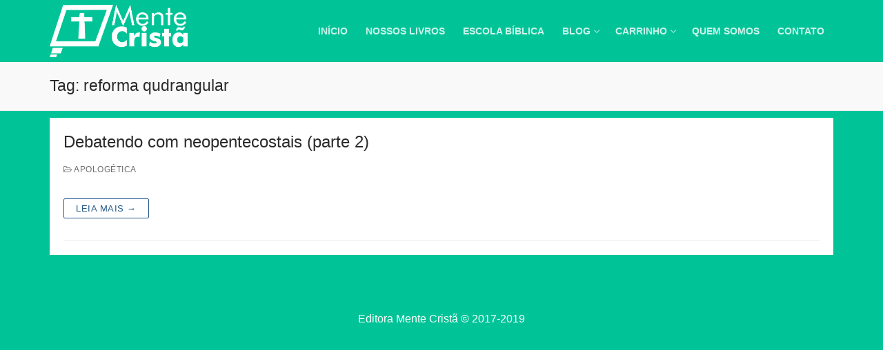

--- FILE ---
content_type: text/html; charset=UTF-8
request_url: https://editoramentecrista.com/tag/reforma-qudrangular/
body_size: 12109
content:
<!doctype html>
<html dir="ltr" lang="pt-BR"
	prefix="og: https://ogp.me/ns#" >
<head>
	<meta charset="UTF-8">
	<meta name="viewport" content="width=device-width, initial-scale=1, maximum-scale=10.0, user-scalable=yes">
	<link rel="profile" href="http://gmpg.org/xfn/11">
	<title>reforma qudrangular - Editora Mente Cristã</title>

		<!-- All in One SEO 4.3.6.1 - aioseo.com -->
		<meta name="robots" content="max-image-preview:large" />
		<link rel="canonical" href="https://editoramentecrista.com/tag/reforma-qudrangular/" />
		<meta name="generator" content="All in One SEO (AIOSEO) 4.3.6.1 " />
		<script type="application/ld+json" class="aioseo-schema">
			{"@context":"https:\/\/schema.org","@graph":[{"@type":"BreadcrumbList","@id":"https:\/\/editoramentecrista.com\/tag\/reforma-qudrangular\/#breadcrumblist","itemListElement":[{"@type":"ListItem","@id":"https:\/\/editoramentecrista.com\/#listItem","position":1,"item":{"@type":"WebPage","@id":"https:\/\/editoramentecrista.com\/","name":"In\u00edcio","description":"Livros - Escola B\u00edblica - Artigos - V\u00eddeos - B\u00edblia Online - Quem somos - Carrinho - Contato","url":"https:\/\/editoramentecrista.com\/"},"nextItem":"https:\/\/editoramentecrista.com\/tag\/reforma-qudrangular\/#listItem"},{"@type":"ListItem","@id":"https:\/\/editoramentecrista.com\/tag\/reforma-qudrangular\/#listItem","position":2,"item":{"@type":"WebPage","@id":"https:\/\/editoramentecrista.com\/tag\/reforma-qudrangular\/","name":"reforma qudrangular","url":"https:\/\/editoramentecrista.com\/tag\/reforma-qudrangular\/"},"previousItem":"https:\/\/editoramentecrista.com\/#listItem"}]},{"@type":"CollectionPage","@id":"https:\/\/editoramentecrista.com\/tag\/reforma-qudrangular\/#collectionpage","url":"https:\/\/editoramentecrista.com\/tag\/reforma-qudrangular\/","name":"reforma qudrangular - Editora Mente Crist\u00e3","inLanguage":"pt-BR","isPartOf":{"@id":"https:\/\/editoramentecrista.com\/#website"},"breadcrumb":{"@id":"https:\/\/editoramentecrista.com\/tag\/reforma-qudrangular\/#breadcrumblist"}},{"@type":"Organization","@id":"https:\/\/editoramentecrista.com\/#organization","name":"Editora Mente Crist\u00e3","url":"https:\/\/editoramentecrista.com\/","logo":{"@type":"ImageObject","url":"https:\/\/editoramentecrista.com\/wp-content\/uploads\/2020\/02\/logo-mente-crist\u00e3-1.png","@id":"https:\/\/editoramentecrista.com\/#organizationLogo","width":1366,"height":520},"image":{"@id":"https:\/\/editoramentecrista.com\/#organizationLogo"},"contactPoint":{"@type":"ContactPoint","telephone":"+5516996382564","contactType":"Customer Support"}},{"@type":"WebSite","@id":"https:\/\/editoramentecrista.com\/#website","url":"https:\/\/editoramentecrista.com\/","name":"Editora Mente Crist\u00e3","description":"Aqui voc\u00ea sabe que faz parte de algo maior.","inLanguage":"pt-BR","publisher":{"@id":"https:\/\/editoramentecrista.com\/#organization"}}]}
		</script>
		<!-- All in One SEO -->

<link rel='dns-prefetch' href='//use.fontawesome.com' />
<link rel='dns-prefetch' href='//s.w.org' />
<link rel="alternate" type="application/rss+xml" title="Feed para Editora Mente Cristã &raquo;" href="https://editoramentecrista.com/feed/" />
<link rel="alternate" type="application/rss+xml" title="Feed de comentários para Editora Mente Cristã &raquo;" href="https://editoramentecrista.com/comments/feed/" />
<link rel="alternate" type="application/rss+xml" title="Feed de tag para Editora Mente Cristã &raquo; reforma qudrangular" href="https://editoramentecrista.com/tag/reforma-qudrangular/feed/" />
		<script type="text/javascript">
			window._wpemojiSettings = {"baseUrl":"https:\/\/s.w.org\/images\/core\/emoji\/13.0.1\/72x72\/","ext":".png","svgUrl":"https:\/\/s.w.org\/images\/core\/emoji\/13.0.1\/svg\/","svgExt":".svg","source":{"concatemoji":"https:\/\/editoramentecrista.com\/wp-includes\/js\/wp-emoji-release.min.js?ver=5.6"}};
			!function(e,a,t){var r,n,o,i,p=a.createElement("canvas"),s=p.getContext&&p.getContext("2d");function c(e,t){var a=String.fromCharCode;s.clearRect(0,0,p.width,p.height),s.fillText(a.apply(this,e),0,0);var r=p.toDataURL();return s.clearRect(0,0,p.width,p.height),s.fillText(a.apply(this,t),0,0),r===p.toDataURL()}function l(e){if(!s||!s.fillText)return!1;switch(s.textBaseline="top",s.font="600 32px Arial",e){case"flag":return!c([127987,65039,8205,9895,65039],[127987,65039,8203,9895,65039])&&(!c([55356,56826,55356,56819],[55356,56826,8203,55356,56819])&&!c([55356,57332,56128,56423,56128,56418,56128,56421,56128,56430,56128,56423,56128,56447],[55356,57332,8203,56128,56423,8203,56128,56418,8203,56128,56421,8203,56128,56430,8203,56128,56423,8203,56128,56447]));case"emoji":return!c([55357,56424,8205,55356,57212],[55357,56424,8203,55356,57212])}return!1}function d(e){var t=a.createElement("script");t.src=e,t.defer=t.type="text/javascript",a.getElementsByTagName("head")[0].appendChild(t)}for(i=Array("flag","emoji"),t.supports={everything:!0,everythingExceptFlag:!0},o=0;o<i.length;o++)t.supports[i[o]]=l(i[o]),t.supports.everything=t.supports.everything&&t.supports[i[o]],"flag"!==i[o]&&(t.supports.everythingExceptFlag=t.supports.everythingExceptFlag&&t.supports[i[o]]);t.supports.everythingExceptFlag=t.supports.everythingExceptFlag&&!t.supports.flag,t.DOMReady=!1,t.readyCallback=function(){t.DOMReady=!0},t.supports.everything||(n=function(){t.readyCallback()},a.addEventListener?(a.addEventListener("DOMContentLoaded",n,!1),e.addEventListener("load",n,!1)):(e.attachEvent("onload",n),a.attachEvent("onreadystatechange",function(){"complete"===a.readyState&&t.readyCallback()})),(r=t.source||{}).concatemoji?d(r.concatemoji):r.wpemoji&&r.twemoji&&(d(r.twemoji),d(r.wpemoji)))}(window,document,window._wpemojiSettings);
		</script>
		<!-- editoramentecrista.com is managing ads with Advanced Ads 1.42.2 – https://wpadvancedads.com/ --><script id="edito-ready">
			window.advanced_ads_ready=function(e,a){a=a||"complete";var d=function(e){return"interactive"===a?"loading"!==e:"complete"===e};d(document.readyState)?e():document.addEventListener("readystatechange",(function(a){d(a.target.readyState)&&e()}),{once:"interactive"===a})},window.advanced_ads_ready_queue=window.advanced_ads_ready_queue||[];		</script>
		<style type="text/css">
img.wp-smiley,
img.emoji {
	display: inline !important;
	border: none !important;
	box-shadow: none !important;
	height: 1em !important;
	width: 1em !important;
	margin: 0 .07em !important;
	vertical-align: -0.1em !important;
	background: none !important;
	padding: 0 !important;
}
</style>
	<link rel='stylesheet' id='wp-block-library-css'  href='https://editoramentecrista.com/wp-includes/css/dist/block-library/style.min.css?ver=5.6' type='text/css' media='all' />
<link rel='stylesheet' id='wc-blocks-vendors-style-css'  href='https://editoramentecrista.com/wp-content/plugins/woocommerce/packages/woocommerce-blocks/build/wc-blocks-vendors-style.css?ver=6.3.3' type='text/css' media='all' />
<link rel='stylesheet' id='wc-blocks-style-css'  href='https://editoramentecrista.com/wp-content/plugins/woocommerce/packages/woocommerce-blocks/build/wc-blocks-style.css?ver=6.3.3' type='text/css' media='all' />
<link rel='stylesheet' id='contact-form-7-css'  href='https://editoramentecrista.com/wp-content/plugins/contact-form-7/includes/css/styles.css?ver=5.4.2' type='text/css' media='all' />
<link rel='stylesheet' id='woocommerce-general-css'  href='https://editoramentecrista.com/wp-content/themes/customify/assets/css/compatibility/woocommerce.min.css?ver=6.0.0' type='text/css' media='all' />
<link rel='stylesheet' id='woocommerce-smallscreen-css'  href='https://editoramentecrista.com/wp-content/themes/customify/assets/css/compatibility/woocommerce-smallscreen.min.css?ver=6.0.0' type='text/css' media='only screen and (max-width: 768px)' />
<style id='woocommerce-inline-inline-css' type='text/css'>
.woocommerce form .form-row .required { visibility: visible; }
</style>
<link rel='stylesheet' id='woo-parcelas-com-e-sem-juros-public-css'  href='https://editoramentecrista.com/wp-content/plugins/woo-parcelas-com-e-sem-juros/public/css/woo-parcelas-com-e-sem-juros-public.php?ver=1.5' type='text/css' media='all' />
<link rel='stylesheet' id='font-awesome-official-css'  href='https://use.fontawesome.com/releases/v5.13.0/css/all.css' type='text/css' media='all' integrity="sha384-Bfad6CLCknfcloXFOyFnlgtENryhrpZCe29RTifKEixXQZ38WheV+i/6YWSzkz3V" crossorigin="anonymous" />
<link rel='stylesheet' id='font-awesome-css'  href='https://editoramentecrista.com/wp-content/themes/customify/assets/fonts/font-awesome/css/font-awesome.min.css?ver=5.0.0' type='text/css' media='all' />
<link rel='stylesheet' id='customify-style-css'  href='https://editoramentecrista.com/wp-content/themes/customify/style.min.css?ver=1.0.0.1581344244' type='text/css' media='all' />
<style id='customify-style-inline-css' type='text/css'>
.customify-container, .layout-contained, .site-framed .site, .site-boxed .site { max-width: 1200px; } .main-layout-content .entry-content > .alignwide { width: calc( 1200px - 4em ); max-width: 100vw;  }#blog-posts .posts-layout .entry-media {border-radius: 22px;}#blog-posts .entry-meta .sep {margin-left: calc( 0px / 2 ); margin-right: calc( 0px / 2 );}.single-post .content-inner {max-width: 1200px;}body{    color: #686868;}abbr, acronym {    border-bottom-color: #686868;}a                {                    color: #1e4b75;} .woocommerce-account .woocommerce-MyAccount-navigation ul li.is-active a,        .woocommerce-account .woocommerce-MyAccount-navigation ul li a:hover {            color: #1e4b75;        }a:hover,a:focus,.link-meta:hover, .link-meta a:hover{    color: #111111;}article.comment .comment-post-author {background: #6d6d6d;}.pagination .nav-links > *,.link-meta,.link-meta a,.color-meta,.entry-single .tags-links:before,.entry-single .cats-links:before{    color: #6d6d6d;}.widget_price_filter .ui-slider .ui-slider-handle {    border-color: #6d6d6d;}.wc-product-inner .wc-product__category a {    color: #6d6d6d;}.widget_price_filter .ui-slider .ui-slider-range,.widget_price_filter .price_slider_amount .button {            background-color: #6d6d6d;        }h1, h2, h3, h4, h5, h6 { color: #2b2b2b;}.site-content .widget-title { color: #444444;}#page-cover {background-image: url("https://editoramentecrista.com/wp-content/themes/customify/assets/images/default-cover.jpg");}.sub-menu .li-duplicator {display:none !important;}.header-search_icon-item .header-search-modal  {border-style: solid;} .header-search_icon-item .search-field  {border-style: solid;} .dark-mode .header-search_box-item .search-form-fields, .header-search_box-item .search-form-fields  {border-style: solid;} .site-content .content-area  {background-color: #FFFFFF;} .woocommerce .button.add_to_cart_button, .woocommerce .button.alt,.woocommerce .button.added_to_cart, .woocommerce .button.checkout, .woocommerce .button.product_type_variable,.item--wc_cart .cart-icon .cart-qty .customify-wc-total-qty{    background-color: #c3512f;}.comment-form-rating a, .star-rating,.comment-form-rating a:hover, .comment-form-rating a:focus, .star-rating:hover, .star-rating:focus{    color: #c3512f;}span.onsale{    background-color: #77a464;}/* CSS for desktop */#sidebar-secondary, #sidebar-primary, #main {padding-top: 0px;padding-bottom: 0px;}#blog-posts .posts-layout .entry .entry-media:not(.no-ratio) {padding-top: 33%;}#blog-posts .posts-layout .entry-media, #blog-posts .posts-layout.layout--blog_classic .entry-media {flex-basis: 64%; width: 64%;}#page-cover .page-cover-inner {min-height: 300px;}.header--row.header-top .customify-grid, .header--row.header-top .style-full-height .primary-menu-ul > li > a {min-height: 33px;}.header--row.header-main .customify-grid, .header--row.header-main .style-full-height .primary-menu-ul > li > a {min-height: 90px;}.header--row.header-bottom .customify-grid, .header--row.header-bottom .style-full-height .primary-menu-ul > li > a {min-height: 55px;}.site-header .site-branding img { max-width: 200px; } .site-header .cb-row--mobile .site-branding img { width: 200px; }.header--row .builder-first--nav-icon {text-align: right;}.header-search_icon-item .search-submit {margin-left: -40px;}.header-search_box-item .search-submit{margin-left: -40px;} .header-search_box-item .woo_bootster_search .search-submit{margin-left: -40px;} .header-search_box-item .header-search-form button.search-submit{margin-left:-40px;}.header--row .builder-first--primary-menu {text-align: right;}.woocommerce-listing.wc-list-view .product.customify-col:not(.product-category) .wc-product-inner .wc-product-media { flex-basis: %; } .woocommerce-listing.wc-list-view .product.customify-col:not(.product-category) .wc-product-inner .wc-product-contents{ flex-basis: calc(100% - %); }/* CSS for tablet */@media screen and (max-width: 1024px) { #page-cover .page-cover-inner {min-height: 250px;}.header--row .builder-first--nav-icon {text-align: right;}.header-search_icon-item .search-submit {margin-left: -40px;}.header-search_box-item .search-submit{margin-left: -40px;} .header-search_box-item .woo_bootster_search .search-submit{margin-left: -40px;} .header-search_box-item .header-search-form button.search-submit{margin-left:-40px;} }/* CSS for mobile */@media screen and (max-width: 568px) { #page-cover .page-cover-inner {min-height: 200px;}.header--row.header-top .customify-grid, .header--row.header-top .style-full-height .primary-menu-ul > li > a {min-height: 33px;}.header--row .builder-first--nav-icon {text-align: right;}.header-search_icon-item .search-submit {margin-left: -40px;}.header-search_box-item .search-submit{margin-left: -40px;} .header-search_box-item .woo_bootster_search .search-submit{margin-left: -40px;} .header-search_box-item .header-search-form button.search-submit{margin-left:-40px;}.woocommerce-listing.wc-list-view .product.customify-col:not(.product-category) .wc-product-inner .wc-product-media { flex-basis: 30%; } .woocommerce-listing.wc-list-view .product.customify-col:not(.product-category) .wc-product-inner .wc-product-contents{ flex-basis: calc(100% - 30%); } }
</style>
<link rel='stylesheet' id='barbosa-style-css'  href='https://editoramentecrista.com/wp-content/themes/customizing/style.css?ver=5.6' type='text/css' media='all' />
<script type='text/javascript' src='https://editoramentecrista.com/wp-includes/js/jquery/jquery.min.js?ver=3.5.1' id='jquery-core-js'></script>
<script type='text/javascript' src='https://editoramentecrista.com/wp-includes/js/jquery/jquery-migrate.min.js?ver=3.3.2' id='jquery-migrate-js'></script>
<script type='text/javascript' src='https://editoramentecrista.com/wp-content/themes/customizing/script.js?ver=5.6' id='barbosa-script-js'></script>
<script type='text/javascript' src='https://editoramentecrista.com/wp-content/plugins/google-analyticator/external-tracking.min.js?ver=6.5.7' id='ga-external-tracking-js'></script>
<link rel="https://api.w.org/" href="https://editoramentecrista.com/wp-json/" /><link rel="alternate" type="application/json" href="https://editoramentecrista.com/wp-json/wp/v2/tags/54" /><link rel="EditURI" type="application/rsd+xml" title="RSD" href="https://editoramentecrista.com/xmlrpc.php?rsd" />
<link rel="wlwmanifest" type="application/wlwmanifest+xml" href="https://editoramentecrista.com/wp-includes/wlwmanifest.xml" /> 
<meta name="generator" content="WordPress 5.6" />
<meta name="generator" content="WooCommerce 6.0.0" />
<!-- start Simple Custom CSS and JS -->
<script async src="https://pagead2.googlesyndication.com/pagead/js/adsbygoogle.js?client=ca-pub-3095473986971325"
     crossorigin="anonymous"></script><!-- end Simple Custom CSS and JS -->
	<noscript><style>.woocommerce-product-gallery{ opacity: 1 !important; }</style></noscript>
	<link rel="icon" href="https://editoramentecrista.com/wp-content/uploads/2020/02/cropped-logo-mente-cristã-0-32x32.png" sizes="32x32" />
<link rel="icon" href="https://editoramentecrista.com/wp-content/uploads/2020/02/cropped-logo-mente-cristã-0-192x192.png" sizes="192x192" />
<link rel="apple-touch-icon" href="https://editoramentecrista.com/wp-content/uploads/2020/02/cropped-logo-mente-cristã-0-180x180.png" />
<meta name="msapplication-TileImage" content="https://editoramentecrista.com/wp-content/uploads/2020/02/cropped-logo-mente-cristã-0-270x270.png" />
<!-- Google Analytics Tracking by Google Analyticator 6.5.7 -->
<script type="text/javascript">
    var analyticsFileTypes = [];
    var analyticsSnippet = 'disabled';
    var analyticsEventTracking = 'enabled';
</script>
<script type="text/javascript">
	(function(i,s,o,g,r,a,m){i['GoogleAnalyticsObject']=r;i[r]=i[r]||function(){
	(i[r].q=i[r].q||[]).push(arguments)},i[r].l=1*new Date();a=s.createElement(o),
	m=s.getElementsByTagName(o)[0];a.async=1;a.src=g;m.parentNode.insertBefore(a,m)
	})(window,document,'script','//www.google-analytics.com/analytics.js','ga');
	ga('create', 'UA-XXXXXXXX-X', 'auto');
 
	ga('send', 'pageview');
</script>
		<style type="text/css" id="wp-custom-css">
			.entry-tags, .tags-links, .product_meta {
	visibility:hidden
} 
.meta-item.byline, aside.entry-taxonomy, .posted-on, .cat-links, .post-author, span.post-author, span.posted-on, header.page-header, .storefront-breadcrumb {
	visibility: hidden; display: none
}
.entry-content {
	font-size: 20px
}
article {
	margin-top: 10px
}

.learn-press-message.error, .media-preview, .course-nav.course-nav-tab-instructor {
	visibility:hidden!important; display: none;
}

.course-info-left, .lp-content-area {
	padding: 10px!important
}

.lp-entry-content.lp-content-area
{
	margin-top: -100px
}
.course-tab-panels {
margin-top:	-30px
}
.course-description {
	background-color: #ffffff; padding: 10px
}
.course-description p {
color: #252525 !important
}		</style>
		</head>

<body class="archive tag tag-reforma-qudrangular tag-54 wp-custom-logo theme-customify woocommerce-no-js hfeed content main-layout-content sidebar_vertical_border site-full-width menu_sidebar_slide_left woocommerce later-wc-version aa-prefix-edito- aa-disabled-archive">
<div id="page" class="site box-shadow">
	<a class="skip-link screen-reader-text" href="#site-content">Pular para o conteúdo</a>
	<a class="close is-size-medium  close-panel close-sidebar-panel" href="#">
        <span class="hamburger hamburger--squeeze is-active">
            <span class="hamburger-box">
              <span class="hamburger-inner"><span class="screen-reader-text">Menu</span></span>
            </span>
        </span>
        <span class="screen-reader-text">fechado</span>
        </a><header id="masthead" class="site-header header-v2"><div id="masthead-inner" class="site-header-inner">							<div  class="header-main header--row layout-full-contained"  id="cb-row--header-main"  data-row-id="main"  data-show-on="desktop mobile">
								<div class="header--row-inner header-main-inner dark-mode">
									<div class="customify-container">
										<div class="customify-grid  cb-row--desktop hide-on-mobile hide-on-tablet customify-grid-middle"><div class="row-v2 row-v2-main no-center"><div class="col-v2 col-v2-left"><div class="item--inner builder-item--logo" data-section="title_tagline" data-item-id="logo" >		<div class="site-branding logo-top">
						<a href="https://editoramentecrista.com/" class="logo-link" rel="home" itemprop="url">
				<img class="site-img-logo" src="https://editoramentecrista.com/wp-content/uploads/2020/02/logo-mente-cristã-1.png" alt="Editora Mente Cristã">
							</a>
					</div><!-- .site-branding -->
		</div></div><div class="col-v2 col-v2-right"><div class="item--inner builder-item--primary-menu has_menu" data-section="header_menu_primary" data-item-id="primary-menu" ><nav  id="site-navigation-main-desktop" class="site-navigation primary-menu primary-menu-main nav-menu-desktop primary-menu-desktop style-plain"><ul id="menu-menu-principal" class="primary-menu-ul menu nav-menu"><li id="menu-item--main-desktop-5430" class="menu-item menu-item-type-custom menu-item-object-custom menu-item-home menu-item-5430"><a href="https://editoramentecrista.com"><span class="link-before">Início</span></a></li>
<li id="menu-item--main-desktop-5433" class="menu-item menu-item-type-taxonomy menu-item-object-product_cat menu-item-5433"><a href="https://editoramentecrista.com/produto-categoria/livro/"><span class="link-before">Nossos Livros</span></a></li>
<li id="menu-item--main-desktop-5431" class="menu-item menu-item-type-taxonomy menu-item-object-product_tag menu-item-5431"><a href="https://editoramentecrista.com/produto-tag/escola-biblica/"><span class="link-before">Escola Bíblica</span></a></li>
<li id="menu-item--main-desktop-805" class="menu-item menu-item-type-taxonomy menu-item-object-category menu-item-has-children menu-item-805"><a href="https://editoramentecrista.com/categoria/blog/"><span class="link-before">Blog<span class="nav-icon-angle">&nbsp;</span></span></a>
<ul class="sub-menu sub-lv-0">
	<li id="menu-item--main-desktop-808" class="menu-item menu-item-type-taxonomy menu-item-object-category menu-item-808"><a href="https://editoramentecrista.com/categoria/blog/artigos-teologicos/"><span class="link-before">Artigos Teológicos</span></a></li>
	<li id="menu-item--main-desktop-800" class="menu-item menu-item-type-taxonomy menu-item-object-category menu-item-800"><a href="https://editoramentecrista.com/categoria/blog/apenas-o-evangelho-2/"><span class="link-before">Apenas o Evangelho</span></a></li>
	<li id="menu-item--main-desktop-807" class="menu-item menu-item-type-taxonomy menu-item-object-category menu-item-807"><a href="https://editoramentecrista.com/categoria/canal-mente-crista/"><span class="link-before">Canal Mente Cristã</span></a></li>
	<li id="menu-item--main-desktop-806" class="menu-item menu-item-type-taxonomy menu-item-object-category menu-item-806"><a href="https://editoramentecrista.com/categoria/blog/lucas-rosalem/"><span class="link-before">Lucas Rosalem</span></a></li>
	<li id="menu-item--main-desktop-2663" class="menu-item menu-item-type-post_type menu-item-object-page menu-item-2663"><a href="https://editoramentecrista.com/a-historia-da-igreja/"><span class="link-before">A história da Igreja</span></a></li>
</ul>
</li>
<li id="menu-item--main-desktop-181" class="menu-item menu-item-type-post_type menu-item-object-page menu-item-has-children menu-item-181"><a href="https://editoramentecrista.com/cart/"><span class="link-before">Carrinho<span class="nav-icon-angle">&nbsp;</span></span></a>
<ul class="sub-menu sub-lv-0">
	<li id="menu-item--main-desktop-183" class="menu-item menu-item-type-post_type menu-item-object-page menu-item-183"><a href="https://editoramentecrista.com/checkout/"><span class="link-before">Finalizar Compra</span></a></li>
	<li id="menu-item--main-desktop-185" class="menu-item menu-item-type-post_type menu-item-object-page menu-item-185"><a href="https://editoramentecrista.com/my-account/"><span class="link-before">Minha Conta</span></a></li>
	<li id="menu-item--main-desktop-801" class="menu-item menu-item-type-custom menu-item-object-custom menu-item-801"><a href="https://editoramentecrista.com/my-account/orders/"><span class="link-before">Pedidos</span></a></li>
</ul>
</li>
<li id="menu-item--main-desktop-804" class="menu-item menu-item-type-post_type menu-item-object-page menu-item-804"><a href="https://editoramentecrista.com/quem-somos/"><span class="link-before">Quem Somos</span></a></li>
<li id="menu-item--main-desktop-182" class="menu-item menu-item-type-post_type menu-item-object-page menu-item-182"><a href="https://editoramentecrista.com/contato/"><span class="link-before">Contato</span></a></li>
</ul></nav></div></div></div></div><div class="cb-row--mobile hide-on-desktop customify-grid customify-grid-middle"><div class="row-v2 row-v2-main no-center"><div class="col-v2 col-v2-left"><div class="item--inner builder-item--logo" data-section="title_tagline" data-item-id="logo" >		<div class="site-branding logo-top">
						<a href="https://editoramentecrista.com/" class="logo-link" rel="home" itemprop="url">
				<img class="site-img-logo" src="https://editoramentecrista.com/wp-content/uploads/2020/02/logo-mente-cristã-1.png" alt="Editora Mente Cristã">
							</a>
					</div><!-- .site-branding -->
		</div></div><div class="col-v2 col-v2-right"><div class="item--inner builder-item--nav-icon" data-section="header_menu_icon" data-item-id="nav-icon" >		<button type="button" class="menu-mobile-toggle item-button is-size-desktop-medium is-size-tablet-medium is-size-mobile-medium"  aria-label="nav icon">
			<span class="hamburger hamburger--squeeze">
				<span class="hamburger-box">
					<span class="hamburger-inner"></span>
				</span>
			</span>
			<span class="nav-icon--label hide-on-tablet hide-on-mobile">Menu</span></button>
		</div></div></div></div>									</div>
								</div>
							</div>
							<div id="header-menu-sidebar" class="header-menu-sidebar menu-sidebar-panel dark-mode"><div id="header-menu-sidebar-bg" class="header-menu-sidebar-bg"><div id="header-menu-sidebar-inner" class="header-menu-sidebar-inner"><div class="builder-item-sidebar mobile-item--search_box"><div class="item--inner" data-item-id="search_box" data-section="search_box"><div class="header-search_box-item item--search_box">		<form role="search" class="header-search-form " action="https://editoramentecrista.com/">
			<div class="search-form-fields">
				<span class="screen-reader-text">Pesquisar por:</span>
				
				<input type="search" class="search-field" placeholder="Pesquisar&hellip;" value="" name="s" title="Pesquisar por:" />

							</div>
			<button type="submit" class="search-submit" aria-label="Submit Search">
				<svg aria-hidden="true" focusable="false" role="presentation" xmlns="http://www.w3.org/2000/svg" width="20" height="21" viewBox="0 0 20 21">
					<path fill="currentColor" fill-rule="evenodd" d="M12.514 14.906a8.264 8.264 0 0 1-4.322 1.21C3.668 16.116 0 12.513 0 8.07 0 3.626 3.668.023 8.192.023c4.525 0 8.193 3.603 8.193 8.047 0 2.033-.769 3.89-2.035 5.307l4.999 5.552-1.775 1.597-5.06-5.62zm-4.322-.843c3.37 0 6.102-2.684 6.102-5.993 0-3.31-2.732-5.994-6.102-5.994S2.09 4.76 2.09 8.07c0 3.31 2.732 5.993 6.102 5.993z"></path>
				</svg>
			</button>
		</form>
		</div></div></div><div class="builder-item-sidebar mobile-item--primary-menu mobile-item--menu "><div class="item--inner" data-item-id="primary-menu" data-section="header_menu_primary"><nav  id="site-navigation-sidebar-mobile" class="site-navigation primary-menu primary-menu-sidebar nav-menu-mobile primary-menu-mobile style-plain"><ul id="menu-menu-principal" class="primary-menu-ul menu nav-menu"><li id="menu-item--sidebar-mobile-5430" class="menu-item menu-item-type-custom menu-item-object-custom menu-item-home menu-item-5430"><a href="https://editoramentecrista.com"><span class="link-before">Início</span></a></li>
<li id="menu-item--sidebar-mobile-5433" class="menu-item menu-item-type-taxonomy menu-item-object-product_cat menu-item-5433"><a href="https://editoramentecrista.com/produto-categoria/livro/"><span class="link-before">Nossos Livros</span></a></li>
<li id="menu-item--sidebar-mobile-5431" class="menu-item menu-item-type-taxonomy menu-item-object-product_tag menu-item-5431"><a href="https://editoramentecrista.com/produto-tag/escola-biblica/"><span class="link-before">Escola Bíblica</span></a></li>
<li id="menu-item--sidebar-mobile-805" class="menu-item menu-item-type-taxonomy menu-item-object-category menu-item-has-children menu-item-805"><a href="https://editoramentecrista.com/categoria/blog/"><span class="link-before">Blog<span class="nav-icon-angle">&nbsp;</span></span></a>
<ul class="sub-menu sub-lv-0">
	<li id="menu-item--sidebar-mobile-808" class="menu-item menu-item-type-taxonomy menu-item-object-category menu-item-808"><a href="https://editoramentecrista.com/categoria/blog/artigos-teologicos/"><span class="link-before">Artigos Teológicos</span></a></li>
	<li id="menu-item--sidebar-mobile-800" class="menu-item menu-item-type-taxonomy menu-item-object-category menu-item-800"><a href="https://editoramentecrista.com/categoria/blog/apenas-o-evangelho-2/"><span class="link-before">Apenas o Evangelho</span></a></li>
	<li id="menu-item--sidebar-mobile-807" class="menu-item menu-item-type-taxonomy menu-item-object-category menu-item-807"><a href="https://editoramentecrista.com/categoria/canal-mente-crista/"><span class="link-before">Canal Mente Cristã</span></a></li>
	<li id="menu-item--sidebar-mobile-806" class="menu-item menu-item-type-taxonomy menu-item-object-category menu-item-806"><a href="https://editoramentecrista.com/categoria/blog/lucas-rosalem/"><span class="link-before">Lucas Rosalem</span></a></li>
	<li id="menu-item--sidebar-mobile-2663" class="menu-item menu-item-type-post_type menu-item-object-page menu-item-2663"><a href="https://editoramentecrista.com/a-historia-da-igreja/"><span class="link-before">A história da Igreja</span></a></li>
</ul>
</li>
<li id="menu-item--sidebar-mobile-181" class="menu-item menu-item-type-post_type menu-item-object-page menu-item-has-children menu-item-181"><a href="https://editoramentecrista.com/cart/"><span class="link-before">Carrinho<span class="nav-icon-angle">&nbsp;</span></span></a>
<ul class="sub-menu sub-lv-0">
	<li id="menu-item--sidebar-mobile-183" class="menu-item menu-item-type-post_type menu-item-object-page menu-item-183"><a href="https://editoramentecrista.com/checkout/"><span class="link-before">Finalizar Compra</span></a></li>
	<li id="menu-item--sidebar-mobile-185" class="menu-item menu-item-type-post_type menu-item-object-page menu-item-185"><a href="https://editoramentecrista.com/my-account/"><span class="link-before">Minha Conta</span></a></li>
	<li id="menu-item--sidebar-mobile-801" class="menu-item menu-item-type-custom menu-item-object-custom menu-item-801"><a href="https://editoramentecrista.com/my-account/orders/"><span class="link-before">Pedidos</span></a></li>
</ul>
</li>
<li id="menu-item--sidebar-mobile-804" class="menu-item menu-item-type-post_type menu-item-object-page menu-item-804"><a href="https://editoramentecrista.com/quem-somos/"><span class="link-before">Quem Somos</span></a></li>
<li id="menu-item--sidebar-mobile-182" class="menu-item menu-item-type-post_type menu-item-object-page menu-item-182"><a href="https://editoramentecrista.com/contato/"><span class="link-before">Contato</span></a></li>
</ul></nav></div></div></div></div></div></div></header>		<div id="page-titlebar" class="page-header--item page-titlebar ">
			<div class="page-titlebar-inner customify-container">
				<h1 class="titlebar-title h4">Tag: <span>reforma qudrangular</span></h1>			</div>
		</div>
			<div id="site-content" class="site-content">
		<div class="customify-container">
			<div class="customify-grid">
				<main id="main" class="content-area customify-col-12">
					<div class="content-inner">
	<div id="blog-posts">		<div class="posts-layout-wrapper">
			<div class="posts-layout layout--blog_classic" >
										<article class="entry odd post-220 post type-post status-publish format-standard hentry category-apologetica category-canal-mente-crista tag-augustus-nicodemus tag-confissao-positiva tag-debatendo-com-neopentecostais-parte-2 tag-dois-dedos-de-teologia tag-editora-mente-crista tag-jackson-jacques tag-lucas-rosalem tag-maluquices tag-reforma-qudrangular tag-testemunho tag-yago-martins">
			<div class="entry-inner">
								<div class="entry-content-data">
					<div class="entry-article-part entry-article-header"><h2 class="entry-title entry--item"><a href="https://editoramentecrista.com/debatendo-com-neopentecostais-parte-2/" title="Debatendo com neopentecostais (parte 2)" rel="bookmark" class="plain_color">Debatendo com neopentecostais (parte 2)</a></h2>			<div class="entry-meta entry--item text-uppercase text-xsmall link-meta">
				<span class="meta-item posted-on"><a href="https://editoramentecrista.com/debatendo-com-neopentecostais-parte-2/" rel="bookmark"><i class="fa fa-clock-o" aria-hidden="true"></i> <time class="entry-date published" datetime="2018-02-06T16:01:08-03:00">06/02/2018</time></a></span><span class="sep"></span><span class="meta-item meta-cat"><a href="https://editoramentecrista.com/categoria/canal-mente-crista/apologetica/" rel="tag"><i class="fa fa-folder-open-o" aria-hidden="true"></i> Apologética</a></span>			</div><!-- .entry-meta -->
			</div><div class="entry-article-part entry-article-body"><div class="entry-excerpt entry--item"></div></div><div class="entry-article-part entry-article-footer only-more">		<div class="entry-readmore entry--item">
			<a class="readmore-button" href="https://editoramentecrista.com/debatendo-com-neopentecostais-parte-2/" title="">Leia mais &rarr;</a>
		</div><!-- .entry-content -->
		</div>				</div>
					</div>
		</article><!-- /.entry post -->
				</div>
					</div>
</div></div><!-- #.content-inner -->
              			</main><!-- #main -->
					</div><!-- #.customify-grid -->
	</div><!-- #.customify-container -->
</div><!-- #content -->
<footer class="site-footer" id="site-footer">							<div  class="footer-main footer--row layout-full-contained"  id="cb-row--footer-main"  data-row-id="main"  data-show-on="desktop">
								<div class="footer--row-inner footer-main-inner dark-mode">
									<div class="customify-container">
										<div class="customify-grid  customify-grid-top"><div class="customify-col-12_md-12_sm-12_xs-12 builder-item builder-first--footer_copyright" data-push-left="_sm-0"><div class="item--inner builder-item--footer_copyright" data-section="footer_copyright" data-item-id="footer_copyright" ><div class="builder-footer-copyright-item footer-copyright"><p>Editora Mente Cristã &copy; 2017-2019</p>
</div></div></div></div>									</div>
								</div>
							</div>
							</footer></div><!-- #page -->

	<script type="text/javascript">
		(function () {
			var c = document.body.className;
			c = c.replace(/woocommerce-no-js/, 'woocommerce-js');
			document.body.className = c;
		})();
	</script>
	<script type='text/javascript' src='https://editoramentecrista.com/wp-includes/js/dist/vendor/wp-polyfill.min.js?ver=7.4.4' id='wp-polyfill-js'></script>
<script type='text/javascript' id='wp-polyfill-js-after'>
( 'fetch' in window ) || document.write( '<script src="https://editoramentecrista.com/wp-includes/js/dist/vendor/wp-polyfill-fetch.min.js?ver=3.0.0"></scr' + 'ipt>' );( document.contains ) || document.write( '<script src="https://editoramentecrista.com/wp-includes/js/dist/vendor/wp-polyfill-node-contains.min.js?ver=3.42.0"></scr' + 'ipt>' );( window.DOMRect ) || document.write( '<script src="https://editoramentecrista.com/wp-includes/js/dist/vendor/wp-polyfill-dom-rect.min.js?ver=3.42.0"></scr' + 'ipt>' );( window.URL && window.URL.prototype && window.URLSearchParams ) || document.write( '<script src="https://editoramentecrista.com/wp-includes/js/dist/vendor/wp-polyfill-url.min.js?ver=3.6.4"></scr' + 'ipt>' );( window.FormData && window.FormData.prototype.keys ) || document.write( '<script src="https://editoramentecrista.com/wp-includes/js/dist/vendor/wp-polyfill-formdata.min.js?ver=3.0.12"></scr' + 'ipt>' );( Element.prototype.matches && Element.prototype.closest ) || document.write( '<script src="https://editoramentecrista.com/wp-includes/js/dist/vendor/wp-polyfill-element-closest.min.js?ver=2.0.2"></scr' + 'ipt>' );
</script>
<script type='text/javascript' id='contact-form-7-js-extra'>
/* <![CDATA[ */
var wpcf7 = {"api":{"root":"https:\/\/editoramentecrista.com\/wp-json\/","namespace":"contact-form-7\/v1"},"cached":"1"};
/* ]]> */
</script>
<script type='text/javascript' src='https://editoramentecrista.com/wp-content/plugins/contact-form-7/includes/js/index.js?ver=5.4.2' id='contact-form-7-js'></script>
<script type='text/javascript' src='https://editoramentecrista.com/wp-content/plugins/woocommerce/assets/js/jquery-blockui/jquery.blockUI.min.js?ver=2.7.0-wc.6.0.0' id='jquery-blockui-js'></script>
<script type='text/javascript' id='wc-add-to-cart-js-extra'>
/* <![CDATA[ */
var wc_add_to_cart_params = {"ajax_url":"\/wp-admin\/admin-ajax.php","wc_ajax_url":"\/?wc-ajax=%%endpoint%%","i18n_view_cart":"Ver carrinho","cart_url":"https:\/\/editoramentecrista.com\/cart\/","is_cart":"","cart_redirect_after_add":"no"};
/* ]]> */
</script>
<script type='text/javascript' src='https://editoramentecrista.com/wp-content/plugins/woocommerce/assets/js/frontend/add-to-cart.min.js?ver=6.0.0' id='wc-add-to-cart-js'></script>
<script type='text/javascript' src='https://editoramentecrista.com/wp-content/plugins/woocommerce/assets/js/js-cookie/js.cookie.min.js?ver=2.1.4-wc.6.0.0' id='js-cookie-js'></script>
<script type='text/javascript' id='woocommerce-js-extra'>
/* <![CDATA[ */
var woocommerce_params = {"ajax_url":"\/wp-admin\/admin-ajax.php","wc_ajax_url":"\/?wc-ajax=%%endpoint%%","qty_pm":"1"};
/* ]]> */
</script>
<script type='text/javascript' src='https://editoramentecrista.com/wp-content/plugins/woocommerce/assets/js/frontend/woocommerce.min.js?ver=6.0.0' id='woocommerce-js'></script>
<script type='text/javascript' id='wc-cart-fragments-js-extra'>
/* <![CDATA[ */
var wc_cart_fragments_params = {"ajax_url":"\/wp-admin\/admin-ajax.php","wc_ajax_url":"\/?wc-ajax=%%endpoint%%","cart_hash_key":"wc_cart_hash_681a4e021eea1c5915a2fe3c4e871c32","fragment_name":"wc_fragments_681a4e021eea1c5915a2fe3c4e871c32","request_timeout":"5000"};
/* ]]> */
</script>
<script type='text/javascript' src='https://editoramentecrista.com/wp-content/plugins/woocommerce/assets/js/frontend/cart-fragments.min.js?ver=6.0.0' id='wc-cart-fragments-js'></script>
<script type='text/javascript' id='customify-themejs-js-extra'>
/* <![CDATA[ */
var Customify_JS = {"is_rtl":"","css_media_queries":{"all":"%s","desktop":"%s","tablet":"@media screen and (max-width: 1024px) { %s }","mobile":"@media screen and (max-width: 568px) { %s }"},"sidebar_menu_no_duplicator":"1","wc_open_cart":""};
/* ]]> */
</script>
<script type='text/javascript' src='https://editoramentecrista.com/wp-content/themes/customify/assets/js/theme.min.js?ver=1.0.0.1581344244' id='customify-themejs-js'></script>
<script type='text/javascript' src='https://editoramentecrista.com/wp-content/themes/customify/assets/js/compatibility/woocommerce.min.js?ver=1.0.0.1581344244' id='plugin-woocommerce-js'></script>
<script type='text/javascript' src='https://editoramentecrista.com/wp-includes/js/wp-embed.min.js?ver=5.6' id='wp-embed-js'></script>
<script>!function(){window.advanced_ads_ready_queue=window.advanced_ads_ready_queue||[],advanced_ads_ready_queue.push=window.advanced_ads_ready;for(var d=0,a=advanced_ads_ready_queue.length;d<a;d++)advanced_ads_ready(advanced_ads_ready_queue[d])}();</script>
</body>
</html>


--- FILE ---
content_type: text/html; charset=utf-8
request_url: https://www.google.com/recaptcha/api2/aframe
body_size: 268
content:
<!DOCTYPE HTML><html><head><meta http-equiv="content-type" content="text/html; charset=UTF-8"></head><body><script nonce="v8_ND1rdxVMjCkI7bgzjjQ">/** Anti-fraud and anti-abuse applications only. See google.com/recaptcha */ try{var clients={'sodar':'https://pagead2.googlesyndication.com/pagead/sodar?'};window.addEventListener("message",function(a){try{if(a.source===window.parent){var b=JSON.parse(a.data);var c=clients[b['id']];if(c){var d=document.createElement('img');d.src=c+b['params']+'&rc='+(localStorage.getItem("rc::a")?sessionStorage.getItem("rc::b"):"");window.document.body.appendChild(d);sessionStorage.setItem("rc::e",parseInt(sessionStorage.getItem("rc::e")||0)+1);localStorage.setItem("rc::h",'1768607938961');}}}catch(b){}});window.parent.postMessage("_grecaptcha_ready", "*");}catch(b){}</script></body></html>

--- FILE ---
content_type: text/css
request_url: https://editoramentecrista.com/wp-content/themes/customizing/style.css?ver=5.6
body_size: 1300
content:
/*
Theme Name: Customizing
Template: customify
Author: Alfredo Barbosa
Author URI: https://alfredobarbosa.com.br
Description: Customify is fast, lightweight, responsive and super flexible multipurpose theme built with SEO, speed, and usability in mind. Unleash the power of your imagination with a true WYSIWYG Header &amp; Footer builder (inside the WordPress Customizer) built exclusively for this theme. The theme works great with any of your favorite page builder likes Elementor, Beaver Builder, SiteOrigin, Thrive Architect, Divi, Visual Composer, etc. Combined with the Header &amp; Footer builder, you can build any type of websites like shop, business agencies, corporate, portfolio, education, university portal, consulting, church, restaurant, medical and so on. Customify is compatible with all well-coded plugins, including major ones like WooCommerce, OrbitFox, Yoast, BuddyPress, bbPress, etc. Learn more about the theme and ready to import demo sites at https://pressmaximum.com/customify
Tags: custom-background,custom-logo,custom-menu,featured-images,flexible-header,footer-widgets,full-width-template,sticky-post,theme-options,threaded-comments,translation-ready,one-column,two-columns,three-columns,left-sidebar,right-sidebar,e-commerce,blog
Version: 1.0.0.1581344244
Updated: 2020-02-10 14:17:24
*/

html, .site-content {
    background: #00c498;
}

.site-content .content-area {
    background: transparent;
}

.entry {
    padding: 20px;
    background: white;
}

@media(max-width: 600px) {
	.entry {
		padding: 10px;
	}
}

/* header */

.header-main-inner.dark-mode {
    background: #00c498;
}

/* footer */

.footer-main-inner.dark-mode {
    background: #00c498;
    text-align: center;
    font-size: large;
}

/* home */

.home .site-content {
    border-top: 80px solid #00c498;
    border-bottom: 80px solid #00c498;
	background: white;
}

.home .content-area {
    margin: -80px auto;
    padding-top: 0 !important;
    padding-bottom: 0 !important;
}

.home .entry-content {
    display: flex;
    flex-flow: wrap;
}

.home .wp-block-button {
    flex: 25% 1 1;
	min-width: 200px;
	height: 200px;
    padding: 10px;
}

.home .wp-block-button__link {
    width: 100%;
    height: 100%;
    display: flex;
    flex-direction: column;
    justify-content: center;
}

.home .wp-block-button__link {
	position: relative;
    background: white;
	font-size: x-large;
    color: #303;
    box-shadow: 0 5px 10px gray;
}

.home .wp-block-button__link:hover {
    background: #eee;
}

.home .wp-block-button__link:active {
	top: 1px;
    background: white;
	box-shadow: 0 4px 8px gray;
}

@media(max-width: 600px) {
	.home .site-content {
		border-top: 40px solid #00c498;
		border-bottom: 40px solid #00c498;
	}

	.home .content-area {
		margin: -40px auto;
	}
	
	.home .wp-block-button {
		flex: 50% 1 1;
		min-width: 100px;
		height: 100px;
		padding: 5px;
	}
	
	.home .wp-block-button__link {
		font-size: medium;
	}
}

/* product */

.wc-product-inner {
    flex-direction: row;
	padding: 0 10px;
	background: white;
}

.wc-product-inner>.wc-product-media {
    flex-basis: 33%;
	min-width: 100px;
	margin-right: 10px;
	top: -10px;
}

.wc-product-inner>.wc-product-contents {
    display: flex;
    flex-direction: column;
    justify-content: space-between;
    margin-bottom: -20px;
}

.wc-product-inner .wc-product__price {
    font-size: x-large;
}

.wc-product-inner .wc-product__add_to_cart>.add_to_cart_button,
.wp-block-button__link.add_to_cart_button.ajax_add_to_cart,
.single_add_to_cart_button.button.alt {
	float: right;
	border-radius: 10px;
	box-shadow: 0 5px 10px grey;
    background: yellow;
	color: black;
}

/*.single.single-product .summary {
	position: relative;
}

.single_add_to_cart_button.button.alt {
	position: absolute;
	display: block;
	bottom: 0;
}*/

.product_meta {
    display: none;
}

/* single product */

.single-product .wc-layout-columns {
	margin-bottom: 20px;
    padding: 20px 0;
    background: white;
}

.single-product .wc-tabs {
    margin: 0 5px !important;
	border-bottom: 0 !important;
}

.single-product .wc-tabs>li {
    margin: 0 1px !important;
	border-radius: 5px 5px 0 0;
    padding: 0 10px !important;
    background: #ddd;
}

.single-product .wc-tabs>.active {
	background: white;
}


.single-product .wc-tabs-contents {
	margin-top: 5px;
	border-radius: 5px;
	box-shadow: 0 -5px cyan, 0 5px 10px gray;
    padding: 20px;
    background: white;
}

.product .products>h2 {
    margin-bottom: 10px;
}

@media(max-width: 600px) {
	.single-product .wc-layout-columns {
		padding: 10px 0;
	}
	.single-product .wc-tabs-contents {
		padding: 10px;
	}
	.reviews_tab {
		display: none !important;
	}
}

/* TAC */

#tac-title {
	background: yellow;
	width: 250px;
    padding: 10px 20px;
    border-radius: 20px;
}

.wp-block-product-category .wc-block-grid__product {
    margin-left: 0 !important;
	padding: 0 10px;
	margin-bottom: 40px !important;
}

.wp-block-button.wc-block-grid__product-add-to-cart {
    position: absolute;
    right: 20px;
    margin-top: -40px;
}

/* TAC - ALUNOS */
#tac-students .cff-deletable-button {
	display: none;
}

#custom-form .cff-option-field[readonly] {
    pointer-events: none;
}

.cff-form-box-title {
    margin: 10px;
}

#custom-form br+br {
    display: none;
}


--- FILE ---
content_type: application/x-javascript
request_url: https://editoramentecrista.com/wp-content/themes/customizing/script.js?ver=5.6
body_size: -233
content:
jQuery(document).ready(function($) {
	var fields=$("#custom-form").find(".cff-text-field")
	for(var i=0; i<fields.length; i++) {
		if(fields[i].value) fields[i].readOnly=true;
	}
})

jQuery(document).ready(function($) {
	var fields=$("#custom-form").find(".cff-option-field")
	for(var i=0; i<fields.length; i++) {
		if(fields[i].checked)
			fields[i].readOnly=true;
	}
})

jQuery(document).on("keydown", "form", function(event) { 
    return event.key != "Enter";
})